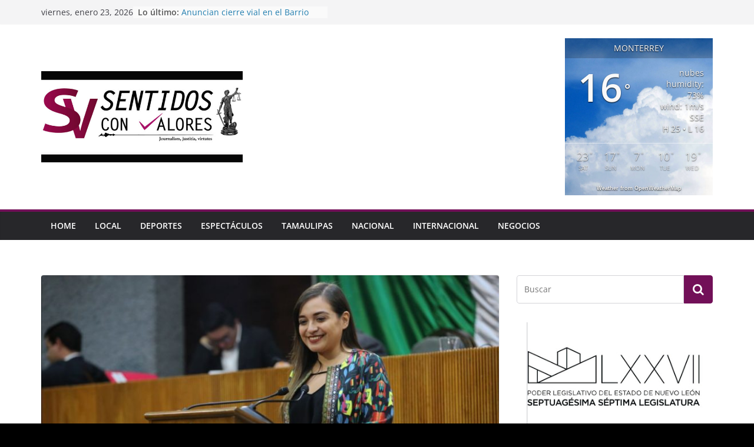

--- FILE ---
content_type: text/html; charset=UTF-8
request_url: https://revistasentidosconvalores.com/2019/10/16/protegeran-a-menores-que-nazcan-y-vivan-con-madres-en-prision/
body_size: 21480
content:
		<!doctype html>
		<html lang="es" prefix="og: http://ogp.me/ns# fb: http://ogp.me/ns/fb#">
		
<head>

			<meta charset="UTF-8"/>
		<meta name="viewport" content="width=device-width, initial-scale=1">
		<link rel="profile" href="http://gmpg.org/xfn/11"/>
		
	<title>Protegerán a menores que vivan con sus madres en prisión &#8211; Revista Sentidos con Valores</title>
<meta name='robots' content='max-image-preview:large' />
<link rel='dns-prefetch' href='//fonts.googleapis.com' />
<link rel="alternate" type="application/rss+xml" title="Revista Sentidos con Valores &raquo; Feed" href="https://revistasentidosconvalores.com/feed/" />
<link rel="alternate" type="application/rss+xml" title="Revista Sentidos con Valores &raquo; RSS de los comentarios" href="https://revistasentidosconvalores.com/comments/feed/" />
<link rel="alternate" type="application/rss+xml" title="Revista Sentidos con Valores &raquo; Protegerán a menores que vivan con sus madres en prisión RSS de los comentarios" href="https://revistasentidosconvalores.com/2019/10/16/protegeran-a-menores-que-nazcan-y-vivan-con-madres-en-prision/feed/" />
<link rel="alternate" title="oEmbed (JSON)" type="application/json+oembed" href="https://revistasentidosconvalores.com/wp-json/oembed/1.0/embed?url=https%3A%2F%2Frevistasentidosconvalores.com%2F2019%2F10%2F16%2Fprotegeran-a-menores-que-nazcan-y-vivan-con-madres-en-prision%2F" />
<link rel="alternate" title="oEmbed (XML)" type="text/xml+oembed" href="https://revistasentidosconvalores.com/wp-json/oembed/1.0/embed?url=https%3A%2F%2Frevistasentidosconvalores.com%2F2019%2F10%2F16%2Fprotegeran-a-menores-que-nazcan-y-vivan-con-madres-en-prision%2F&#038;format=xml" />
<style id='wp-img-auto-sizes-contain-inline-css' type='text/css'>
img:is([sizes=auto i],[sizes^="auto," i]){contain-intrinsic-size:3000px 1500px}
/*# sourceURL=wp-img-auto-sizes-contain-inline-css */
</style>
<link rel='stylesheet' id='embed-pdf-viewer-css' href='https://revistasentidosconvalores.com/wp-content/plugins/embed-pdf-viewer/css/embed-pdf-viewer.css?ver=6.9' type='text/css' media='screen' />
<style id='wp-emoji-styles-inline-css' type='text/css'>

	img.wp-smiley, img.emoji {
		display: inline !important;
		border: none !important;
		box-shadow: none !important;
		height: 1em !important;
		width: 1em !important;
		margin: 0 0.07em !important;
		vertical-align: -0.1em !important;
		background: none !important;
		padding: 0 !important;
	}
/*# sourceURL=wp-emoji-styles-inline-css */
</style>
<style id='wp-block-library-inline-css' type='text/css'>
:root{--wp-block-synced-color:#7a00df;--wp-block-synced-color--rgb:122,0,223;--wp-bound-block-color:var(--wp-block-synced-color);--wp-editor-canvas-background:#ddd;--wp-admin-theme-color:#007cba;--wp-admin-theme-color--rgb:0,124,186;--wp-admin-theme-color-darker-10:#006ba1;--wp-admin-theme-color-darker-10--rgb:0,107,160.5;--wp-admin-theme-color-darker-20:#005a87;--wp-admin-theme-color-darker-20--rgb:0,90,135;--wp-admin-border-width-focus:2px}@media (min-resolution:192dpi){:root{--wp-admin-border-width-focus:1.5px}}.wp-element-button{cursor:pointer}:root .has-very-light-gray-background-color{background-color:#eee}:root .has-very-dark-gray-background-color{background-color:#313131}:root .has-very-light-gray-color{color:#eee}:root .has-very-dark-gray-color{color:#313131}:root .has-vivid-green-cyan-to-vivid-cyan-blue-gradient-background{background:linear-gradient(135deg,#00d084,#0693e3)}:root .has-purple-crush-gradient-background{background:linear-gradient(135deg,#34e2e4,#4721fb 50%,#ab1dfe)}:root .has-hazy-dawn-gradient-background{background:linear-gradient(135deg,#faaca8,#dad0ec)}:root .has-subdued-olive-gradient-background{background:linear-gradient(135deg,#fafae1,#67a671)}:root .has-atomic-cream-gradient-background{background:linear-gradient(135deg,#fdd79a,#004a59)}:root .has-nightshade-gradient-background{background:linear-gradient(135deg,#330968,#31cdcf)}:root .has-midnight-gradient-background{background:linear-gradient(135deg,#020381,#2874fc)}:root{--wp--preset--font-size--normal:16px;--wp--preset--font-size--huge:42px}.has-regular-font-size{font-size:1em}.has-larger-font-size{font-size:2.625em}.has-normal-font-size{font-size:var(--wp--preset--font-size--normal)}.has-huge-font-size{font-size:var(--wp--preset--font-size--huge)}.has-text-align-center{text-align:center}.has-text-align-left{text-align:left}.has-text-align-right{text-align:right}.has-fit-text{white-space:nowrap!important}#end-resizable-editor-section{display:none}.aligncenter{clear:both}.items-justified-left{justify-content:flex-start}.items-justified-center{justify-content:center}.items-justified-right{justify-content:flex-end}.items-justified-space-between{justify-content:space-between}.screen-reader-text{border:0;clip-path:inset(50%);height:1px;margin:-1px;overflow:hidden;padding:0;position:absolute;width:1px;word-wrap:normal!important}.screen-reader-text:focus{background-color:#ddd;clip-path:none;color:#444;display:block;font-size:1em;height:auto;left:5px;line-height:normal;padding:15px 23px 14px;text-decoration:none;top:5px;width:auto;z-index:100000}html :where(.has-border-color){border-style:solid}html :where([style*=border-top-color]){border-top-style:solid}html :where([style*=border-right-color]){border-right-style:solid}html :where([style*=border-bottom-color]){border-bottom-style:solid}html :where([style*=border-left-color]){border-left-style:solid}html :where([style*=border-width]){border-style:solid}html :where([style*=border-top-width]){border-top-style:solid}html :where([style*=border-right-width]){border-right-style:solid}html :where([style*=border-bottom-width]){border-bottom-style:solid}html :where([style*=border-left-width]){border-left-style:solid}html :where(img[class*=wp-image-]){height:auto;max-width:100%}:where(figure){margin:0 0 1em}html :where(.is-position-sticky){--wp-admin--admin-bar--position-offset:var(--wp-admin--admin-bar--height,0px)}@media screen and (max-width:600px){html :where(.is-position-sticky){--wp-admin--admin-bar--position-offset:0px}}

/*# sourceURL=wp-block-library-inline-css */
</style><style id='global-styles-inline-css' type='text/css'>
:root{--wp--preset--aspect-ratio--square: 1;--wp--preset--aspect-ratio--4-3: 4/3;--wp--preset--aspect-ratio--3-4: 3/4;--wp--preset--aspect-ratio--3-2: 3/2;--wp--preset--aspect-ratio--2-3: 2/3;--wp--preset--aspect-ratio--16-9: 16/9;--wp--preset--aspect-ratio--9-16: 9/16;--wp--preset--color--black: #000000;--wp--preset--color--cyan-bluish-gray: #abb8c3;--wp--preset--color--white: #ffffff;--wp--preset--color--pale-pink: #f78da7;--wp--preset--color--vivid-red: #cf2e2e;--wp--preset--color--luminous-vivid-orange: #ff6900;--wp--preset--color--luminous-vivid-amber: #fcb900;--wp--preset--color--light-green-cyan: #7bdcb5;--wp--preset--color--vivid-green-cyan: #00d084;--wp--preset--color--pale-cyan-blue: #8ed1fc;--wp--preset--color--vivid-cyan-blue: #0693e3;--wp--preset--color--vivid-purple: #9b51e0;--wp--preset--gradient--vivid-cyan-blue-to-vivid-purple: linear-gradient(135deg,rgb(6,147,227) 0%,rgb(155,81,224) 100%);--wp--preset--gradient--light-green-cyan-to-vivid-green-cyan: linear-gradient(135deg,rgb(122,220,180) 0%,rgb(0,208,130) 100%);--wp--preset--gradient--luminous-vivid-amber-to-luminous-vivid-orange: linear-gradient(135deg,rgb(252,185,0) 0%,rgb(255,105,0) 100%);--wp--preset--gradient--luminous-vivid-orange-to-vivid-red: linear-gradient(135deg,rgb(255,105,0) 0%,rgb(207,46,46) 100%);--wp--preset--gradient--very-light-gray-to-cyan-bluish-gray: linear-gradient(135deg,rgb(238,238,238) 0%,rgb(169,184,195) 100%);--wp--preset--gradient--cool-to-warm-spectrum: linear-gradient(135deg,rgb(74,234,220) 0%,rgb(151,120,209) 20%,rgb(207,42,186) 40%,rgb(238,44,130) 60%,rgb(251,105,98) 80%,rgb(254,248,76) 100%);--wp--preset--gradient--blush-light-purple: linear-gradient(135deg,rgb(255,206,236) 0%,rgb(152,150,240) 100%);--wp--preset--gradient--blush-bordeaux: linear-gradient(135deg,rgb(254,205,165) 0%,rgb(254,45,45) 50%,rgb(107,0,62) 100%);--wp--preset--gradient--luminous-dusk: linear-gradient(135deg,rgb(255,203,112) 0%,rgb(199,81,192) 50%,rgb(65,88,208) 100%);--wp--preset--gradient--pale-ocean: linear-gradient(135deg,rgb(255,245,203) 0%,rgb(182,227,212) 50%,rgb(51,167,181) 100%);--wp--preset--gradient--electric-grass: linear-gradient(135deg,rgb(202,248,128) 0%,rgb(113,206,126) 100%);--wp--preset--gradient--midnight: linear-gradient(135deg,rgb(2,3,129) 0%,rgb(40,116,252) 100%);--wp--preset--font-size--small: 13px;--wp--preset--font-size--medium: 20px;--wp--preset--font-size--large: 36px;--wp--preset--font-size--x-large: 42px;--wp--preset--spacing--20: 0.44rem;--wp--preset--spacing--30: 0.67rem;--wp--preset--spacing--40: 1rem;--wp--preset--spacing--50: 1.5rem;--wp--preset--spacing--60: 2.25rem;--wp--preset--spacing--70: 3.38rem;--wp--preset--spacing--80: 5.06rem;--wp--preset--shadow--natural: 6px 6px 9px rgba(0, 0, 0, 0.2);--wp--preset--shadow--deep: 12px 12px 50px rgba(0, 0, 0, 0.4);--wp--preset--shadow--sharp: 6px 6px 0px rgba(0, 0, 0, 0.2);--wp--preset--shadow--outlined: 6px 6px 0px -3px rgb(255, 255, 255), 6px 6px rgb(0, 0, 0);--wp--preset--shadow--crisp: 6px 6px 0px rgb(0, 0, 0);}:where(body) { margin: 0; }.wp-site-blocks > .alignleft { float: left; margin-right: 2em; }.wp-site-blocks > .alignright { float: right; margin-left: 2em; }.wp-site-blocks > .aligncenter { justify-content: center; margin-left: auto; margin-right: auto; }:where(.wp-site-blocks) > * { margin-block-start: 24px; margin-block-end: 0; }:where(.wp-site-blocks) > :first-child { margin-block-start: 0; }:where(.wp-site-blocks) > :last-child { margin-block-end: 0; }:root { --wp--style--block-gap: 24px; }:root :where(.is-layout-flow) > :first-child{margin-block-start: 0;}:root :where(.is-layout-flow) > :last-child{margin-block-end: 0;}:root :where(.is-layout-flow) > *{margin-block-start: 24px;margin-block-end: 0;}:root :where(.is-layout-constrained) > :first-child{margin-block-start: 0;}:root :where(.is-layout-constrained) > :last-child{margin-block-end: 0;}:root :where(.is-layout-constrained) > *{margin-block-start: 24px;margin-block-end: 0;}:root :where(.is-layout-flex){gap: 24px;}:root :where(.is-layout-grid){gap: 24px;}.is-layout-flow > .alignleft{float: left;margin-inline-start: 0;margin-inline-end: 2em;}.is-layout-flow > .alignright{float: right;margin-inline-start: 2em;margin-inline-end: 0;}.is-layout-flow > .aligncenter{margin-left: auto !important;margin-right: auto !important;}.is-layout-constrained > .alignleft{float: left;margin-inline-start: 0;margin-inline-end: 2em;}.is-layout-constrained > .alignright{float: right;margin-inline-start: 2em;margin-inline-end: 0;}.is-layout-constrained > .aligncenter{margin-left: auto !important;margin-right: auto !important;}.is-layout-constrained > :where(:not(.alignleft):not(.alignright):not(.alignfull)){margin-left: auto !important;margin-right: auto !important;}body .is-layout-flex{display: flex;}.is-layout-flex{flex-wrap: wrap;align-items: center;}.is-layout-flex > :is(*, div){margin: 0;}body .is-layout-grid{display: grid;}.is-layout-grid > :is(*, div){margin: 0;}body{padding-top: 0px;padding-right: 0px;padding-bottom: 0px;padding-left: 0px;}a:where(:not(.wp-element-button)){text-decoration: underline;}:root :where(.wp-element-button, .wp-block-button__link){background-color: #32373c;border-width: 0;color: #fff;font-family: inherit;font-size: inherit;font-style: inherit;font-weight: inherit;letter-spacing: inherit;line-height: inherit;padding-top: calc(0.667em + 2px);padding-right: calc(1.333em + 2px);padding-bottom: calc(0.667em + 2px);padding-left: calc(1.333em + 2px);text-decoration: none;text-transform: inherit;}.has-black-color{color: var(--wp--preset--color--black) !important;}.has-cyan-bluish-gray-color{color: var(--wp--preset--color--cyan-bluish-gray) !important;}.has-white-color{color: var(--wp--preset--color--white) !important;}.has-pale-pink-color{color: var(--wp--preset--color--pale-pink) !important;}.has-vivid-red-color{color: var(--wp--preset--color--vivid-red) !important;}.has-luminous-vivid-orange-color{color: var(--wp--preset--color--luminous-vivid-orange) !important;}.has-luminous-vivid-amber-color{color: var(--wp--preset--color--luminous-vivid-amber) !important;}.has-light-green-cyan-color{color: var(--wp--preset--color--light-green-cyan) !important;}.has-vivid-green-cyan-color{color: var(--wp--preset--color--vivid-green-cyan) !important;}.has-pale-cyan-blue-color{color: var(--wp--preset--color--pale-cyan-blue) !important;}.has-vivid-cyan-blue-color{color: var(--wp--preset--color--vivid-cyan-blue) !important;}.has-vivid-purple-color{color: var(--wp--preset--color--vivid-purple) !important;}.has-black-background-color{background-color: var(--wp--preset--color--black) !important;}.has-cyan-bluish-gray-background-color{background-color: var(--wp--preset--color--cyan-bluish-gray) !important;}.has-white-background-color{background-color: var(--wp--preset--color--white) !important;}.has-pale-pink-background-color{background-color: var(--wp--preset--color--pale-pink) !important;}.has-vivid-red-background-color{background-color: var(--wp--preset--color--vivid-red) !important;}.has-luminous-vivid-orange-background-color{background-color: var(--wp--preset--color--luminous-vivid-orange) !important;}.has-luminous-vivid-amber-background-color{background-color: var(--wp--preset--color--luminous-vivid-amber) !important;}.has-light-green-cyan-background-color{background-color: var(--wp--preset--color--light-green-cyan) !important;}.has-vivid-green-cyan-background-color{background-color: var(--wp--preset--color--vivid-green-cyan) !important;}.has-pale-cyan-blue-background-color{background-color: var(--wp--preset--color--pale-cyan-blue) !important;}.has-vivid-cyan-blue-background-color{background-color: var(--wp--preset--color--vivid-cyan-blue) !important;}.has-vivid-purple-background-color{background-color: var(--wp--preset--color--vivid-purple) !important;}.has-black-border-color{border-color: var(--wp--preset--color--black) !important;}.has-cyan-bluish-gray-border-color{border-color: var(--wp--preset--color--cyan-bluish-gray) !important;}.has-white-border-color{border-color: var(--wp--preset--color--white) !important;}.has-pale-pink-border-color{border-color: var(--wp--preset--color--pale-pink) !important;}.has-vivid-red-border-color{border-color: var(--wp--preset--color--vivid-red) !important;}.has-luminous-vivid-orange-border-color{border-color: var(--wp--preset--color--luminous-vivid-orange) !important;}.has-luminous-vivid-amber-border-color{border-color: var(--wp--preset--color--luminous-vivid-amber) !important;}.has-light-green-cyan-border-color{border-color: var(--wp--preset--color--light-green-cyan) !important;}.has-vivid-green-cyan-border-color{border-color: var(--wp--preset--color--vivid-green-cyan) !important;}.has-pale-cyan-blue-border-color{border-color: var(--wp--preset--color--pale-cyan-blue) !important;}.has-vivid-cyan-blue-border-color{border-color: var(--wp--preset--color--vivid-cyan-blue) !important;}.has-vivid-purple-border-color{border-color: var(--wp--preset--color--vivid-purple) !important;}.has-vivid-cyan-blue-to-vivid-purple-gradient-background{background: var(--wp--preset--gradient--vivid-cyan-blue-to-vivid-purple) !important;}.has-light-green-cyan-to-vivid-green-cyan-gradient-background{background: var(--wp--preset--gradient--light-green-cyan-to-vivid-green-cyan) !important;}.has-luminous-vivid-amber-to-luminous-vivid-orange-gradient-background{background: var(--wp--preset--gradient--luminous-vivid-amber-to-luminous-vivid-orange) !important;}.has-luminous-vivid-orange-to-vivid-red-gradient-background{background: var(--wp--preset--gradient--luminous-vivid-orange-to-vivid-red) !important;}.has-very-light-gray-to-cyan-bluish-gray-gradient-background{background: var(--wp--preset--gradient--very-light-gray-to-cyan-bluish-gray) !important;}.has-cool-to-warm-spectrum-gradient-background{background: var(--wp--preset--gradient--cool-to-warm-spectrum) !important;}.has-blush-light-purple-gradient-background{background: var(--wp--preset--gradient--blush-light-purple) !important;}.has-blush-bordeaux-gradient-background{background: var(--wp--preset--gradient--blush-bordeaux) !important;}.has-luminous-dusk-gradient-background{background: var(--wp--preset--gradient--luminous-dusk) !important;}.has-pale-ocean-gradient-background{background: var(--wp--preset--gradient--pale-ocean) !important;}.has-electric-grass-gradient-background{background: var(--wp--preset--gradient--electric-grass) !important;}.has-midnight-gradient-background{background: var(--wp--preset--gradient--midnight) !important;}.has-small-font-size{font-size: var(--wp--preset--font-size--small) !important;}.has-medium-font-size{font-size: var(--wp--preset--font-size--medium) !important;}.has-large-font-size{font-size: var(--wp--preset--font-size--large) !important;}.has-x-large-font-size{font-size: var(--wp--preset--font-size--x-large) !important;}
/*# sourceURL=global-styles-inline-css */
</style>

<link rel='stylesheet' id='awesome-weather-css' href='https://revistasentidosconvalores.com/wp-content/plugins/awesome-weather/awesome-weather.css?ver=6.9' type='text/css' media='all' />
<style id='awesome-weather-inline-css' type='text/css'>
.awesome-weather-wrap { font-family: 'Open Sans', sans-serif;  font-weight: 400; font-size: 14px; line-height: 14px; } 
/*# sourceURL=awesome-weather-inline-css */
</style>
<link rel='stylesheet' id='opensans-googlefont-css' href='https://fonts.googleapis.com/css?family=Open+Sans%3A400%2C300&#038;ver=6.9' type='text/css' media='all' />
<link rel='stylesheet' id='crp-public-css' href='https://revistasentidosconvalores.com/wp-content/plugins/custom-related-posts/dist/public.css?ver=1.7.2' type='text/css' media='all' />
<link rel='stylesheet' id='eic_public-css' href='https://revistasentidosconvalores.com/wp-content/plugins/easy-image-collage/css/public.css?ver=1.13.4' type='text/css' media='screen' />
<link rel='stylesheet' id='list-last-changes-css' href='https://revistasentidosconvalores.com/wp-content/plugins/list-last-changes/css/list-last-changes.css?ver=6.9' type='text/css' media='all' />
<link rel='stylesheet' id='simple-banner-style-css' href='https://revistasentidosconvalores.com/wp-content/plugins/simple-banner/simple-banner.css?ver=3.2.1' type='text/css' media='all' />
<link rel='stylesheet' id='wp-postratings-css' href='https://revistasentidosconvalores.com/wp-content/plugins/wp-postratings/css/postratings-css.css?ver=1.91.2' type='text/css' media='all' />
<link rel='stylesheet' id='colormag_style-css' href='https://revistasentidosconvalores.com/wp-content/themes/colormag/style.css?ver=3.0.5' type='text/css' media='all' />
<style id='colormag_style-inline-css' type='text/css'>
.colormag-button,
			blockquote, button,
			input[type=reset],
			input[type=button],
			input[type=submit],
			.cm-home-icon.front_page_on,
			.cm-post-categories a,
			.cm-primary-nav ul li ul li:hover,
			.cm-primary-nav ul li.current-menu-item,
			.cm-primary-nav ul li.current_page_ancestor,
			.cm-primary-nav ul li.current-menu-ancestor,
			.cm-primary-nav ul li.current_page_item,
			.cm-primary-nav ul li:hover,
			.cm-primary-nav ul li.focus,
			.cm-mobile-nav li a:hover,
			.colormag-header-clean #cm-primary-nav .cm-menu-toggle:hover,
			.cm-header .cm-mobile-nav li:hover,
			.cm-header .cm-mobile-nav li.current-page-ancestor,
			.cm-header .cm-mobile-nav li.current-menu-ancestor,
			.cm-header .cm-mobile-nav li.current-page-item,
			.cm-header .cm-mobile-nav li.current-menu-item,
			.cm-primary-nav ul li.focus > a,
			.cm-layout-2 .cm-primary-nav ul ul.sub-menu li.focus > a,
			.cm-mobile-nav .current-menu-item>a, .cm-mobile-nav .current_page_item>a,
			.colormag-header-clean .cm-mobile-nav li:hover > a,
			.colormag-header-clean .cm-mobile-nav li.current-page-ancestor > a,
			.colormag-header-clean .cm-mobile-nav li.current-menu-ancestor > a,
			.colormag-header-clean .cm-mobile-nav li.current-page-item > a,
			.colormag-header-clean .cm-mobile-nav li.current-menu-item > a,
			.fa.search-top:hover,
			.widget_call_to_action .btn--primary,
			.colormag-footer--classic .cm-footer-cols .cm-row .cm-widget-title span::before,
			.colormag-footer--classic-bordered .cm-footer-cols .cm-row .cm-widget-title span::before,
			.cm-featured-posts .cm-widget-title span,
			.cm-featured-category-slider-widget .cm-slide-content .cm-entry-header-meta .cm-post-categories a,
			.cm-highlighted-posts .cm-post-content .cm-entry-header-meta .cm-post-categories a,
			.cm-category-slide-next, .cm-category-slide-prev, .slide-next,
			.slide-prev, .cm-tabbed-widget ul li, .cm-posts .wp-pagenavi .current,
			.cm-posts .wp-pagenavi a:hover, .cm-secondary .cm-widget-title span,
			.cm-posts .post .cm-post-content .cm-entry-header-meta .cm-post-categories a,
			.cm-page-header .cm-page-title span, .entry-meta .post-format i,
			.format-link, .cm-entry-button, .infinite-scroll .tg-infinite-scroll,
			.no-more-post-text, .pagination span,
			.comments-area .comment-author-link span,
			.cm-footer-cols .cm-row .cm-widget-title span,
			.advertisement_above_footer .cm-widget-title span,
			.error, .cm-primary .cm-widget-title span,
			.related-posts-wrapper.style-three .cm-post-content .cm-entry-title a:hover:before,
			.cm-slider-area .cm-widget-title span,
			.cm-beside-slider-widget .cm-widget-title span,
			.top-full-width-sidebar .cm-widget-title span,
			.wp-block-quote, .wp-block-quote.is-style-large,
			.wp-block-quote.has-text-align-right,
			.cm-error-404 .cm-btn, .widget .wp-block-heading, .wp-block-search button,
			.widget a::before, .cm-post-date a::before,
			.byline a::before,
			.colormag-footer--classic-bordered .cm-widget-title::before,
			.wp-block-button__link,
			#cm-tertiary .cm-widget-title span,
			.link-pagination .post-page-numbers.current,
			.wp-block-query-pagination-numbers .page-numbers.current,
			.wp-element-button,
			.wp-block-button .wp-block-button__link,
			.wp-element-button,
			.cm-layout-2 .cm-primary-nav ul ul.sub-menu li:hover,
			.cm-layout-2 .cm-primary-nav ul ul.sub-menu li.current-menu-ancestor,
			.cm-layout-2 .cm-primary-nav ul ul.sub-menu li.current-menu-item,
			.cm-layout-2 .cm-primary-nav ul ul.sub-menu li.focus,
			.search-wrap button,
			.page-numbers .current,
			.wp-block-search .wp-element-button:hover{background-color:#721058;}a,
			.cm-layout-2 #cm-primary-nav .fa.search-top:hover,
			.cm-layout-2 #cm-primary-nav.cm-mobile-nav .cm-random-post a:hover .fa-random,
			.cm-layout-2 #cm-primary-nav.cm-primary-nav .cm-random-post a:hover .fa-random,
			.cm-layout-2 .breaking-news .newsticker a:hover,
			.cm-layout-2 .cm-primary-nav ul li.current-menu-item > a,
			.cm-layout-2 .cm-primary-nav ul li.current_page_item > a,
			.cm-layout-2 .cm-primary-nav ul li:hover > a,
			.cm-layout-2 .cm-primary-nav ul li.focus > a
			.dark-skin .cm-layout-2-style-1 #cm-primary-nav.cm-primary-nav .cm-home-icon:hover .fa,
			.byline a:hover, .comments a:hover, .cm-edit-link a:hover, .cm-post-date a:hover,
			.social-links:not(.cm-header-actions .social-links) i.fa:hover, .cm-tag-links a:hover,
			.colormag-header-clean .social-links li:hover i.fa, .cm-layout-2-style-1 .social-links li:hover i.fa,
			.colormag-header-clean .breaking-news .newsticker a:hover, .widget_featured_posts .article-content .cm-entry-title a:hover,
			.widget_featured_slider .slide-content .cm-below-entry-meta .byline a:hover,
			.widget_featured_slider .slide-content .cm-below-entry-meta .comments a:hover,
			.widget_featured_slider .slide-content .cm-below-entry-meta .cm-post-date a:hover,
			.widget_featured_slider .slide-content .cm-entry-title a:hover,
			.widget_block_picture_news.widget_featured_posts .article-content .cm-entry-title a:hover,
			.widget_highlighted_posts .article-content .cm-below-entry-meta .byline a:hover,
			.widget_highlighted_posts .article-content .cm-below-entry-meta .comments a:hover,
			.widget_highlighted_posts .article-content .cm-below-entry-meta .cm-post-date a:hover,
			.widget_highlighted_posts .article-content .cm-entry-title a:hover, i.fa-arrow-up, i.fa-arrow-down,
			.cm-site-title a, #content .post .article-content .cm-entry-title a:hover, .entry-meta .byline i,
			.entry-meta .cat-links i, .entry-meta a, .post .cm-entry-title a:hover, .search .cm-entry-title a:hover,
			.entry-meta .comments-link a:hover, .entry-meta .cm-edit-link a:hover, .entry-meta .cm-post-date a:hover,
			.entry-meta .cm-tag-links a:hover, .single #content .tags a:hover, .count, .next a:hover, .previous a:hover,
			.related-posts-main-title .fa, .single-related-posts .article-content .cm-entry-title a:hover,
			.pagination a span:hover,
			#content .comments-area a.comment-cm-edit-link:hover, #content .comments-area a.comment-permalink:hover,
			#content .comments-area article header cite a:hover, .comments-area .comment-author-link a:hover,
			.comment .comment-reply-link:hover,
			.nav-next a, .nav-previous a,
			#cm-footer .cm-footer-menu ul li a:hover,
			.cm-footer-cols .cm-row a:hover, a#scroll-up i, .related-posts-wrapper-flyout .cm-entry-title a:hover,
			.human-diff-time .human-diff-time-display:hover,
			.cm-layout-2-style-1 #cm-primary-nav .fa:hover,
			.cm-footer-bar a,
			.cm-post-date a:hover,
			.cm-author a:hover,
			.cm-comments-link a:hover,
			.cm-tag-links a:hover,
			.cm-edit-link a:hover,
			.cm-footer-bar .copyright a,
			.cm-featured-posts .cm-entry-title a:hover,
			.cm-posts .post .cm-post-content .cm-entry-title a:hover,
			.cm-posts .post .single-title-above .cm-entry-title a:hover,
			.cm-layout-2 .cm-primary-nav ul li:hover > a,
			.cm-layout-2 #cm-primary-nav .fa:hover,
			.cm-entry-title a:hover,
			button:hover, input[type="button"]:hover,
			input[type="reset"]:hover,
			input[type="submit"]:hover,
			.wp-block-button .wp-block-button__link:hover,
			.cm-button:hover,
			.wp-element-button:hover,
			li.product .added_to_cart:hover,
			.comments-area .comment-permalink:hover,
			.cm-footer-bar-area .cm-footer-bar__2 a{color:#721058;}#cm-primary-nav,
			.cm-contained .cm-header-2 .cm-row{border-top-color:#721058;}.cm-layout-2 #cm-primary-nav,
			.cm-layout-2 .cm-primary-nav ul ul.sub-menu li:hover,
			.cm-layout-2 .cm-primary-nav ul > li:hover > a,
			.cm-layout-2 .cm-primary-nav ul > li.current-menu-item > a,
			.cm-layout-2 .cm-primary-nav ul > li.current-menu-ancestor > a,
			.cm-layout-2 .cm-primary-nav ul ul.sub-menu li.current-menu-ancestor,
			.cm-layout-2 .cm-primary-nav ul ul.sub-menu li.current-menu-item,
			.cm-layout-2 .cm-primary-nav ul ul.sub-menu li.focus,
			cm-layout-2 .cm-primary-nav ul ul.sub-menu li.current-menu-ancestor,
			cm-layout-2 .cm-primary-nav ul ul.sub-menu li.current-menu-item,
			cm-layout-2 #cm-primary-nav .cm-menu-toggle:hover,
			cm-layout-2 #cm-primary-nav.cm-mobile-nav .cm-menu-toggle,
			cm-layout-2 .cm-primary-nav ul > li:hover > a,
			cm-layout-2 .cm-primary-nav ul > li.current-menu-item > a,
			cm-layout-2 .cm-primary-nav ul > li.current-menu-ancestor > a,
			.cm-layout-2 .cm-primary-nav ul li.focus > a, .pagination a span:hover,
			.cm-error-404 .cm-btn,
			.single-post .cm-post-categories a::after,
			.widget .block-title,
			.cm-layout-2 .cm-primary-nav ul li.focus > a,
			button,
			input[type="button"],
			input[type="reset"],
			input[type="submit"],
			.wp-block-button .wp-block-button__link,
			.cm-button,
			.wp-element-button,
			li.product .added_to_cart{border-color:#721058;}.cm-secondary .cm-widget-title,
			#cm-tertiary .cm-widget-title,
			.widget_featured_posts .widget-title,
			#secondary .widget-title,
			#cm-tertiary .widget-title,
			.cm-page-header .cm-page-title,
			.cm-footer-cols .cm-row .widget-title,
			.advertisement_above_footer .widget-title,
			#primary .widget-title,
			.widget_slider_area .widget-title,
			.widget_beside_slider .widget-title,
			.top-full-width-sidebar .widget-title,
			.cm-footer-cols .cm-row .cm-widget-title,
			.cm-footer-bar .copyright a,
			.cm-layout-2.cm-layout-2-style-2 #cm-primary-nav,
			.cm-layout-2 .cm-primary-nav ul > li:hover > a,
			.cm-layout-2 .cm-primary-nav ul > li.current-menu-item > a{border-bottom-color:#721058;}.cm-header .cm-menu-toggle svg,
			.cm-header .cm-menu-toggle svg{fill:#fff;}.cm-footer-bar-area .cm-footer-bar__2 a{color:#207daf;}.mzb-featured-posts, .mzb-social-icon, .mzb-featured-categories, .mzb-social-icons-insert{--color--light--primary:rgba(114,16,88,0.1);}body{--color--light--primary:#721058;--color--primary:#721058;}
/*# sourceURL=colormag_style-inline-css */
</style>
<link rel='stylesheet' id='colormag-fontawesome-css' href='https://revistasentidosconvalores.com/wp-content/themes/colormag/assets/library/fontawesome/css/font-awesome.min.css?ver=3.0.5' type='text/css' media='all' />
<link rel='stylesheet' id='addtoany-css' href='https://revistasentidosconvalores.com/wp-content/plugins/add-to-any/addtoany.min.css?ver=1.14' type='text/css' media='all' />
<script type="text/javascript" src="https://revistasentidosconvalores.com/wp-includes/js/jquery/jquery.min.js?ver=3.7.1" id="jquery-core-js"></script>
<script type="text/javascript" src="https://revistasentidosconvalores.com/wp-includes/js/jquery/jquery-migrate.min.js?ver=3.4.1" id="jquery-migrate-js"></script>
<script type="text/javascript" src="https://revistasentidosconvalores.com/wp-content/plugins/add-to-any/addtoany.min.js?ver=1.0" id="addtoany-js"></script>
<script type="text/javascript" id="simple-banner-script-js-before">
/* <![CDATA[ */
const simpleBannerScriptParams = {"pro_version_enabled":"","debug_mode":false,"id":43326,"version":"3.2.1","banner_params":[{"hide_simple_banner":false,"simple_banner_prepend_element":false,"simple_banner_position":false,"header_margin":false,"header_padding":false,"wp_body_open_enabled":false,"wp_body_open":true,"simple_banner_z_index":false,"simple_banner_text":false,"disabled_on_current_page":false,"disabled_pages_array":[],"is_current_page_a_post":true,"disabled_on_posts":false,"simple_banner_disabled_page_paths":false,"simple_banner_font_size":false,"simple_banner_color":false,"simple_banner_text_color":false,"simple_banner_link_color":false,"simple_banner_close_color":false,"simple_banner_custom_css":false,"simple_banner_scrolling_custom_css":false,"simple_banner_text_custom_css":false,"simple_banner_button_css":false,"site_custom_css":false,"keep_site_custom_css":false,"site_custom_js":false,"keep_site_custom_js":false,"close_button_enabled":false,"close_button_expiration":false,"close_button_cookie_set":false,"current_date":{"date":"2026-01-23 10:17:19.867449","timezone_type":3,"timezone":"UTC"},"start_date":{"date":"2026-01-23 10:17:19.867460","timezone_type":3,"timezone":"UTC"},"end_date":{"date":"2026-01-23 10:17:19.867464","timezone_type":3,"timezone":"UTC"},"simple_banner_start_after_date":false,"simple_banner_remove_after_date":false,"simple_banner_insert_inside_element":false}]}
//# sourceURL=simple-banner-script-js-before
/* ]]> */
</script>
<script type="text/javascript" src="https://revistasentidosconvalores.com/wp-content/plugins/simple-banner/simple-banner.js?ver=3.2.1" id="simple-banner-script-js"></script>
<link rel="https://api.w.org/" href="https://revistasentidosconvalores.com/wp-json/" /><link rel="alternate" title="JSON" type="application/json" href="https://revistasentidosconvalores.com/wp-json/wp/v2/posts/43326" /><link rel="EditURI" type="application/rsd+xml" title="RSD" href="https://revistasentidosconvalores.com/xmlrpc.php?rsd" />
<meta name="generator" content="WordPress 6.9" />
<link rel="canonical" href="https://revistasentidosconvalores.com/2019/10/16/protegeran-a-menores-que-nazcan-y-vivan-con-madres-en-prision/" />
<link rel='shortlink' href='https://revistasentidosconvalores.com/?p=43326' />

<script data-cfasync="false">
window.a2a_config=window.a2a_config||{};a2a_config.callbacks=[];a2a_config.overlays=[];a2a_config.templates={};a2a_localize = {
	Share: "Share",
	Save: "Save",
	Subscribe: "Subscribe",
	Email: "Email",
	Bookmark: "Bookmark",
	ShowAll: "Show all",
	ShowLess: "Show less",
	FindServices: "Find service(s)",
	FindAnyServiceToAddTo: "Instantly find any service to add to",
	PoweredBy: "Powered by",
	ShareViaEmail: "Share via email",
	SubscribeViaEmail: "Subscribe via email",
	BookmarkInYourBrowser: "Bookmark in your browser",
	BookmarkInstructions: "Press Ctrl+D or \u2318+D to bookmark this page",
	AddToYourFavorites: "Add to your favorites",
	SendFromWebOrProgram: "Send from any email address or email program",
	EmailProgram: "Email program",
	More: "More&#8230;"
};

(function(d,s,a,b){a=d.createElement(s);b=d.getElementsByTagName(s)[0];a.async=1;a.src="https://static.addtoany.com/menu/page.js";b.parentNode.insertBefore(a,b);})(document,"script");
</script>
<style type="text/css">.eic-image .eic-image-caption {bottom: 0;left: 0;right: 0;text-align: left;font-size: 12px;color: rgba(255,255,255,1);background-color: rgba(0,0,0,0.7);}</style><style id="simple-banner-background-color" type="text/css">.simple-banner{background: #024985;}</style><style id="simple-banner-text-color" type="text/css">.simple-banner .simple-banner-text{color: #ffffff;}</style><style id="simple-banner-link-color" type="text/css">.simple-banner .simple-banner-text a{color:#f16521;}</style><style id="simple-banner-z-index" type="text/css">.simple-banner{z-index: 99999;}</style><style id="simple-banner-site-custom-css-dummy" type="text/css"></style><script id="simple-banner-site-custom-js-dummy" type="text/javascript"></script><link rel="pingback" href="https://revistasentidosconvalores.com/xmlrpc.php"><style type="text/css" id="custom-background-css">
body.custom-background { background-color: #000000; }
</style>
	
<!-- START - Open Graph for Facebook, Google+ and Twitter Card Tags 2.2.4.1 -->
 <!-- Facebook Open Graph -->
  <meta property="og:locale" content="es_MX"/>
  <meta property="og:site_name" content="Revista Sentidos con Valores"/>
  <meta property="og:title" content="Protegerán a menores que vivan con sus madres en prisión"/>
  <meta property="og:url" content="https://revistasentidosconvalores.com/2019/10/16/protegeran-a-menores-que-nazcan-y-vivan-con-madres-en-prision/"/>
  <meta property="og:type" content="article"/>
  <meta property="og:description" content="Redacción/SV

La diputada Tabita Ortiz Hernández presentó ante el Pleno un dictamen de la Comisión de Salud y Grupos Vulnerables para mejorar las condiciones de vida de los niños que viven con sus madres en centros de reclusión y los niños dependientes de personas desaparecidas.

La iniciativa,"/>
  <meta property="og:image" content="https://revistasentidosconvalores.com/wp-content/uploads/2019/10/DIP-TABITA-ORTIZ.jpg"/>
  <meta property="article:published_time" content="2019-10-16T01:15:28-05:00"/>
  <meta property="article:modified_time" content="2019-10-16T01:17:21-05:00" />
  <meta property="og:updated_time" content="2019-10-16T01:17:21-05:00" />
  <meta property="article:section" content="Destacadas"/>
  <meta property="article:section" content="Local"/>
 <!-- Google+ / Schema.org -->
  <meta itemprop="name" content="Protegerán a menores que vivan con sus madres en prisión"/>
  <meta itemprop="headline" content="Protegerán a menores que vivan con sus madres en prisión"/>
  <meta itemprop="description" content="Redacción/SV

La diputada Tabita Ortiz Hernández presentó ante el Pleno un dictamen de la Comisión de Salud y Grupos Vulnerables para mejorar las condiciones de vida de los niños que viven con sus madres en centros de reclusión y los niños dependientes de personas desaparecidas.

La iniciativa,"/>
  <meta itemprop="image" content="https://revistasentidosconvalores.com/wp-content/uploads/2019/10/DIP-TABITA-ORTIZ.jpg"/>
  <meta itemprop="datePublished" content="2019-10-16"/>
  <meta itemprop="dateModified" content="2019-10-16T01:17:21-05:00" />
  <meta itemprop="author" content="admin"/>
  <!--<meta itemprop="publisher" content="Revista Sentidos con Valores"/>--> <!-- To solve: The attribute publisher.itemtype has an invalid value -->
 <!-- Twitter Cards -->
  <meta name="twitter:title" content="Protegerán a menores que vivan con sus madres en prisión"/>
  <meta name="twitter:url" content="https://revistasentidosconvalores.com/2019/10/16/protegeran-a-menores-que-nazcan-y-vivan-con-madres-en-prision/"/>
  <meta name="twitter:description" content="Redacción/SV

La diputada Tabita Ortiz Hernández presentó ante el Pleno un dictamen de la Comisión de Salud y Grupos Vulnerables para mejorar las condiciones de vida de los niños que viven con sus madres en centros de reclusión y los niños dependientes de personas desaparecidas.

La iniciativa,"/>
  <meta name="twitter:image" content="https://revistasentidosconvalores.com/wp-content/uploads/2019/10/DIP-TABITA-ORTIZ.jpg"/>
  <meta name="twitter:card" content="summary_large_image"/>
 <!-- SEO -->
 <!-- Misc. tags -->
 <!-- is_singular -->
<!-- END - Open Graph for Facebook, Google+ and Twitter Card Tags 2.2.4.1 -->
	

</head>

<body class="wp-singular post-template-default single single-post postid-43326 single-format-standard custom-background wp-custom-logo wp-embed-responsive wp-theme-colormag cm-header-layout-1 adv-style-1  wide">




		<div id="page" class="hfeed site">
				<a class="skip-link screen-reader-text" href="#main">Saltar al contenido</a>
		

			<header id="cm-masthead" class="cm-header cm-layout-1 cm-layout-1-style-1 cm-full-width">
		
		
				<div class="cm-top-bar">
					<div class="cm-container">
						<div class="cm-row">
							<div class="cm-top-bar__1">
				
		<div class="date-in-header">
			viernes, enero 23, 2026		</div>

		
		<div class="breaking-news">
			<strong class="breaking-news-latest">Lo último:</strong>

			<ul class="newsticker">
									<li>
						<a href="https://revistasentidosconvalores.com/2026/01/22/anuncian-cierre-vial-en-el-barrio-antiguo/" title="Anuncian cierre vial en el Barrio Antiguo">
							Anuncian cierre vial en el Barrio Antiguo						</a>
					</li>
									<li>
						<a href="https://revistasentidosconvalores.com/2026/01/22/logra-santa-catarina-reencuentro-de-extraviado-con-su-familia/" title="Logra Santa Catarina reencuentro de extraviado con su familia">
							Logra Santa Catarina reencuentro de extraviado con su familia						</a>
					</li>
									<li>
						<a href="https://revistasentidosconvalores.com/2026/01/22/refuerza-uanl-su-vinculacion-en-mexico/" title="Refuerza UANL su vinculación en México">
							Refuerza UANL su vinculación en México						</a>
					</li>
									<li>
						<a href="https://revistasentidosconvalores.com/2026/01/22/paridad-si-trampas-no-lorena-de-la-garza-rechaza-ley-mariana/" title="Paridad sí, trampas no: Lorena de la Garza rechaza ‘Ley Mariana’">
							Paridad sí, trampas no: Lorena de la Garza rechaza ‘Ley Mariana’						</a>
					</li>
									<li>
						<a href="https://revistasentidosconvalores.com/2026/01/22/deposito-incompleto-de-tesoreria-impide-a-cedhnl-cumplir-con-pago-de-nomina/" title="Depósito incompleto de Tesorería impide a CEDHNL cumplir con pago de nómina">
							Depósito incompleto de Tesorería impide a CEDHNL cumplir con pago de nómina						</a>
					</li>
							</ul>
		</div>

									</div>

							<div class="cm-top-bar__2">
				
		<div class="social-links">
			<ul>
							</ul>
		</div><!-- .social-links -->
									</div>
						</div>
					</div>
				</div>

				
				<div class="cm-main-header">
		
		
	<div id="cm-header-1" class="cm-header-1">
		<div class="cm-container">
			<div class="cm-row">

				<div class="cm-header-col-1">
										<div id="cm-site-branding" class="cm-site-branding">
		<a href="https://revistasentidosconvalores.com/" class="custom-logo-link" rel="home"><img width="630" height="286" src="https://revistasentidosconvalores.com/wp-content/uploads/2020/06/cropped-logo-sentidos236.jpg" class="custom-logo" alt="Revista Sentidos con Valores" decoding="async" fetchpriority="high" srcset="" sizes="(max-width: 630px) 100vw, 630px" /></a>					</div><!-- #cm-site-branding -->
	
				</div><!-- .cm-header-col-1 -->

				<div class="cm-header-col-2">
										<div id="header-right-sidebar" class="clearfix">
						<aside id="awesomeweatherwidget-2" class="widget widget_awesomeweatherwidget clearfix"><div id="awesome-weather-monterrey" class="awesome-weather-wrap awecf awe_wide temp5 awe_with_stats awe-code-804 awe-desc-nubes awe-preset-cloudy darken" style=" color: #f9f9f9; "><div class="awesome-weather-cover" style='background-image: url(https://revistasentidosconvalores.com/wp-content/plugins/awesome-weather/img/awe-backgrounds/cloudy.jpg);'><div class="awesome-weather-header">Monterrey</div><div class="awesome-weather-current-temp"><strong>16<sup>&deg;</sup></strong></div><!-- /.awesome-weather-current-temp --><div class="awesome-weather-todays-stats"><div class="awe_desc">nubes</div><div class="awe_humidty">humidity: 73%</div><div class="awe_wind">wind: 1m/s SSE</div><div class="awe_highlow">H 25 &bull; L 16</div></div><!-- /.awesome-weather-todays-stats --><div class="awesome-weather-forecast awe_days_5 awecf">
				<div class="awesome-weather-forecast-day">
					<div class="awesome-weather-forecast-day-temp">23<sup>&deg;</sup></div>
					<div class="awesome-weather-forecast-day-abbr">Sat</div>
				</div>
				<div class="awesome-weather-forecast-day">
					<div class="awesome-weather-forecast-day-temp">17<sup>&deg;</sup></div>
					<div class="awesome-weather-forecast-day-abbr">Sun</div>
				</div>
				<div class="awesome-weather-forecast-day">
					<div class="awesome-weather-forecast-day-temp">7<sup>&deg;</sup></div>
					<div class="awesome-weather-forecast-day-abbr">Mon</div>
				</div>
				<div class="awesome-weather-forecast-day">
					<div class="awesome-weather-forecast-day-temp">10<sup>&deg;</sup></div>
					<div class="awesome-weather-forecast-day-abbr">Tue</div>
				</div>
				<div class="awesome-weather-forecast-day">
					<div class="awesome-weather-forecast-day-temp">19<sup>&deg;</sup></div>
					<div class="awesome-weather-forecast-day-abbr">Wed</div>
				</div></div><!-- /.awesome-weather-forecast --><div class="awesome-weather-attribution">Weather from OpenWeatherMap</div></div><!-- /.awesome-weather-cover --></div> <!-- /.awesome-weather-wrap --></aside>					</div>
									</div><!-- .cm-header-col-2 -->

		</div>
	</div>
</div>
		
<div id="cm-header-2" class="cm-header-2">
	<nav id="cm-primary-nav" class="cm-primary-nav">
		<div class="cm-container">
			<div class="cm-row">
				
							
					<p class="cm-menu-toggle" aria-expanded="false">
						<svg class="cm-icon cm-icon--bars" xmlns="http://www.w3.org/2000/svg" viewBox="0 0 24 24"><path d="M21 19H3a1 1 0 0 1 0-2h18a1 1 0 0 1 0 2Zm0-6H3a1 1 0 0 1 0-2h18a1 1 0 0 1 0 2Zm0-6H3a1 1 0 0 1 0-2h18a1 1 0 0 1 0 2Z"></path></svg>						<svg class="cm-icon cm-icon--x-mark" xmlns="http://www.w3.org/2000/svg" viewBox="0 0 24 24"><path d="m13.4 12 8.3-8.3c.4-.4.4-1 0-1.4s-1-.4-1.4 0L12 10.6 3.7 2.3c-.4-.4-1-.4-1.4 0s-.4 1 0 1.4l8.3 8.3-8.3 8.3c-.4.4-.4 1 0 1.4.2.2.4.3.7.3s.5-.1.7-.3l8.3-8.3 8.3 8.3c.2.2.5.3.7.3s.5-.1.7-.3c.4-.4.4-1 0-1.4L13.4 12z"></path></svg>					</p>
					<div class="cm-menu-primary-container"><ul id="menu-menu" class="menu"><li id="menu-item-35" class="menu-item menu-item-type-custom menu-item-object-custom menu-item-home menu-item-35"><a href="http://revistasentidosconvalores.com/">HOME</a></li>
<li id="menu-item-17" class="menu-item menu-item-type-taxonomy menu-item-object-category current-post-ancestor current-menu-parent current-post-parent menu-item-17"><a href="https://revistasentidosconvalores.com/category/local/">Local</a></li>
<li id="menu-item-22" class="menu-item menu-item-type-taxonomy menu-item-object-category menu-item-22"><a href="https://revistasentidosconvalores.com/category/deportes/">Deportes</a></li>
<li id="menu-item-23" class="menu-item menu-item-type-taxonomy menu-item-object-category menu-item-23"><a href="https://revistasentidosconvalores.com/category/espectaculos/">Espectáculos</a></li>
<li id="menu-item-92898" class="menu-item menu-item-type-taxonomy menu-item-object-category menu-item-92898"><a href="https://revistasentidosconvalores.com/category/tamaulipas/">Tamaulipas</a></li>
<li id="menu-item-20" class="menu-item menu-item-type-taxonomy menu-item-object-category menu-item-20"><a href="https://revistasentidosconvalores.com/category/nacional/">Nacional</a></li>
<li id="menu-item-21" class="menu-item menu-item-type-taxonomy menu-item-object-category menu-item-21"><a href="https://revistasentidosconvalores.com/category/internacional/">Internacional</a></li>
<li id="menu-item-24" class="menu-item menu-item-type-taxonomy menu-item-object-category menu-item-24"><a href="https://revistasentidosconvalores.com/category/negocios/">Negocios</a></li>
</ul></div>
			</div>
		</div>
	</nav>
</div>
			
				</div> <!-- /.cm-main-header -->
		
				</header><!-- #cm-masthead -->
		
		

	<div id="cm-content" class="cm-content">
		
		<div class="cm-container">
		
<div class="cm-row">
	
	<div id="cm-primary" class="cm-primary">
		<div class="cm-posts" class="clearfix">

			
<article id="post-43326" class="post-43326 post type-post status-publish format-standard has-post-thumbnail hentry category-destacadas category-local">
	
				<div class="cm-featured-image">
				<img width="800" height="445" src="https://revistasentidosconvalores.com/wp-content/uploads/2019/10/DIP-TABITA-ORTIZ-800x445.jpg" class="attachment-colormag-featured-image size-colormag-featured-image wp-post-image" alt="" decoding="async" />			</div>

			
	<div class="cm-post-content">
		<div class="cm-entry-header-meta"><div class="cm-post-categories"><a href="https://revistasentidosconvalores.com/category/destacadas/"  rel="category tag">Destacadas</a><a href="https://revistasentidosconvalores.com/category/local/"  rel="category tag">Local</a></div></div>
				<header class="cm-entry-header">
				<h1 class="cm-entry-title">
			Protegerán a menores que vivan con sus madres en prisión		</h1>
			</header>

			<div class="cm-below-entry-meta ">
		<span class="cm-author cm-vcard">
			<svg class="cm-icon cm-icon--user" xmlns="http://www.w3.org/2000/svg" viewBox="0 0 24 24"><path d="M7 7c0-2.8 2.2-5 5-5s5 2.2 5 5-2.2 5-5 5-5-2.2-5-5zm9 7H8c-2.8 0-5 2.2-5 5v2c0 .6.4 1 1 1h16c.6 0 1-.4 1-1v-2c0-2.8-2.2-5-5-5z"></path></svg>			<a class="url fn n"
			href="https://revistasentidosconvalores.com/author/admin/"
			title="admin"
			>
				admin			</a>
		</span>

		<span class="cm-post-date"><a href="https://revistasentidosconvalores.com/2019/10/16/protegeran-a-menores-que-nazcan-y-vivan-con-madres-en-prision/" title="1:15 am" rel="bookmark"><svg class="cm-icon cm-icon--calendar-fill" xmlns="http://www.w3.org/2000/svg" viewBox="0 0 24 24"><path d="M21.1 6.6v1.6c0 .6-.4 1-1 1H3.9c-.6 0-1-.4-1-1V6.6c0-1.5 1.3-2.8 2.8-2.8h1.7V3c0-.6.4-1 1-1s1 .4 1 1v.8h5.2V3c0-.6.4-1 1-1s1 .4 1 1v.8h1.7c1.5 0 2.8 1.3 2.8 2.8zm-1 4.6H3.9c-.6 0-1 .4-1 1v7c0 1.5 1.3 2.8 2.8 2.8h12.6c1.5 0 2.8-1.3 2.8-2.8v-7c0-.6-.4-1-1-1z"></path></svg> <time class="entry-date published" datetime="2019-10-16T01:15:28-05:00">16 octubre, 2019</time><time class="updated" datetime="2019-10-16T01:17:21-05:00">16 octubre, 2019</time></a></span>
			<span class="cm-comments-link">
				<a href="https://revistasentidosconvalores.com/2019/10/16/protegeran-a-menores-que-nazcan-y-vivan-con-madres-en-prision/#respond"><svg class="cm-icon cm-icon--comment" xmlns="http://www.w3.org/2000/svg" viewBox="0 0 24 24"><path d="M22 5v10c0 1.7-1.3 3-3 3H7.4l-3.7 3.7c-.2.2-.4.3-.7.3-.1 0-.3 0-.4-.1-.4-.1-.6-.5-.6-.9V5c0-1.7 1.3-3 3-3h14c1.7 0 3 1.3 3 3z"></path></svg> 0 Comments</a>			</span>

			</div>
		
<div class="cm-entry-summary">
	<p><strong><span style="color: #000000;"><span style="color: #000000;">Redacción/SV</span></span></strong></p>
<p><span style="color: #000000;">La diputada Tabita Ortiz Hernández presentó ante el Pleno un dictamen de la Comisión de Salud y Grupos Vulnerables para mejorar las condiciones de vida de los niños que viven con sus madres en centros de reclusión y los niños dependientes de personas desaparecidas.</span></p>
<p><span style="color: #000000;">La iniciativa, aprobada por unanimidad, consiste en una reforma por adición al tercer párrafo del artículo 18, y adición de una fracción IV al artículo 42 de la Ley de los Derechos de las Niñas, Niños y Adolescentes para el Estado de Nuevo León, así como una adición a una fracción X recorriendo las subsecuentes del artículo 4° de la Ley Sobre el Sistema Estatal de Asistencia Social del Estado de Nuevo León.</span></p>
<p><span style="color: #000000;">“El informe especial realizado por la Comisión Estatal de Derechos Humanos Nuevo León en enero 2010, sobre el Centro Preventivo de Reinserción Social Topo Chico, menciona que la atención médica es brindada por un médico general de sexo femenino, quien es la encargada de atender las consultas ginecológicas y llevar un control prenatal a las mujeres embarazadas; ya que, el ginecólogo del sector salud acude una vez al año a fin de realizar los exámenes del Papanicolaou.</span></p>
<p><span style="color: #000000;">“Por lo que si se requiere de atención especializada, se envía a la interna al Hospital Universitario o al Hospital Metropolitano, pero no se cuenta con pediatras, y en el caso de los niños que han nacido mientras la madre se encuentra presa, la médica les lleva el control “del niño sano” y las vacunas se las aplican en el Hospital Metropolitano”, señaló la diputada.</span></p>
<p><span style="color: #000000;">Con esta reforma, se estará cumpliendo con lo que establece nuestra Carta Magna en su artículo cuarto, que &#8220;en todas las decisiones y actuaciones del Estado, se velará y cumplirá con el principio del interés superior de la niñez”.</span></p>
<p><span style="color: #000000;">De acuerdo a otro informe de la CEDH realizado en 2013 en el Penal del Topo Chico, se señala que de las 30 mujeres entrevistadas, el 90% de las internas mencionó que no existen guarderías o módulos reservados para las madres, niñas y niños pequeños, el 23% afirmó que no hay ningún servicio previsto para ellos, y el 46% mencionó que reciben donaciones de asociaciones e instituciones religiosas.</span></p>
<p><span style="color: #000000;">Asimismo, y de acuerdo a informes remitidos al Congreso por el Secretario de Seguridad Pública, en el Cereso Femenil se encuentran 17 menores de edad, 5 son niñas y 12 niños, y sus edades oscilan entre recién nacidos a un año y 6 meses.</span></p>
<p><span style="color: #000000;">En lo que respecta a las desapariciones forzadas, según cifras del Registro Nacional de Datos de Personas Extraviadas o Desaparecidas (RNPED), 37,435 personas se encuentran desaparecidas en el país y el Estado de Nuevo León se han registrado 2,528 casos al mes de abril de 2019.</span></p>
<p><span style="color: #000000;">“Los “niños invisibles”, son menores que han estado ausentes de la atención de la sociedad, de las instituciones oficiales y de los beneficios de las políticas públicas en la materia”, comentó Ortiz Hernández.</span></p>
<p><span style="color: #000000;">“Por ello, esta comisión dictaminadora, coincide con la promovente, ya que considera que la iniciativa de reforma que se presenta, ayudará a visibilizar problemática que existe, además de proteger y garantizar los derechos de las niñas y niños que nacen o que permanecen con sus madres que se encuentran privadas de su libertad, así como, atender a </span><span style="color: #000000;">los principios y estándares nacionales e internacionales en materia de derechos humanos”, concluyó la legisladora.</span></p>
<div id='gallery-1' class='gallery galleryid-43326 gallery-columns-3 gallery-size-colormag-featured-image'><figure class='gallery-item'>
			<div class='gallery-icon landscape'>
				<a href='https://revistasentidosconvalores.com/2019/10/16/protegeran-a-menores-que-nazcan-y-vivan-con-madres-en-prision/dip-tabita-ortiz-3/'><img decoding="async" width="800" height="445" src="https://revistasentidosconvalores.com/wp-content/uploads/2019/10/DIP-TABITA-ORTIZ-800x445.jpg" class="attachment-colormag-featured-image size-colormag-featured-image" alt="" /></a>
			</div></figure>
		</div>

<div class="addtoany_share_save_container addtoany_content addtoany_content_bottom"><div class="a2a_kit a2a_kit_size_32 addtoany_list" data-a2a-url="https://revistasentidosconvalores.com/2019/10/16/protegeran-a-menores-que-nazcan-y-vivan-con-madres-en-prision/" data-a2a-title="Protegerán a menores que vivan con sus madres en prisión"><a class="a2a_button_facebook" href="https://www.addtoany.com/add_to/facebook?linkurl=https%3A%2F%2Frevistasentidosconvalores.com%2F2019%2F10%2F16%2Fprotegeran-a-menores-que-nazcan-y-vivan-con-madres-en-prision%2F&amp;linkname=Proteger%C3%A1n%20a%20menores%20que%20vivan%20con%20sus%20madres%20en%20prisi%C3%B3n" title="Facebook" rel="nofollow noopener" target="_blank"></a><a class="a2a_button_twitter" href="https://www.addtoany.com/add_to/twitter?linkurl=https%3A%2F%2Frevistasentidosconvalores.com%2F2019%2F10%2F16%2Fprotegeran-a-menores-que-nazcan-y-vivan-con-madres-en-prision%2F&amp;linkname=Proteger%C3%A1n%20a%20menores%20que%20vivan%20con%20sus%20madres%20en%20prisi%C3%B3n" title="Twitter" rel="nofollow noopener" target="_blank"></a><a class="a2a_button_google_plus" href="https://www.addtoany.com/add_to/google_plus?linkurl=https%3A%2F%2Frevistasentidosconvalores.com%2F2019%2F10%2F16%2Fprotegeran-a-menores-que-nazcan-y-vivan-con-madres-en-prision%2F&amp;linkname=Proteger%C3%A1n%20a%20menores%20que%20vivan%20con%20sus%20madres%20en%20prisi%C3%B3n" title="Google+" rel="nofollow noopener" target="_blank"></a><a class="a2a_dd addtoany_share_save addtoany_share" href="https://www.addtoany.com/share"></a></div></div></div>
	
	</div>

	
	</article>
		</div><!-- .cm-posts -->
		
		<ul class="default-wp-page">
			<li class="previous"><a href="https://revistasentidosconvalores.com/2019/10/16/aprueba-congreso-objecion-de-conciencia-medica/" rel="prev"><span class="meta-nav"><svg class="cm-icon cm-icon--arrow-left-long" xmlns="http://www.w3.org/2000/svg" viewBox="0 0 24 24"><path d="M2 12.38a1 1 0 0 1 0-.76.91.91 0 0 1 .22-.33L6.52 7a1 1 0 0 1 1.42 0 1 1 0 0 1 0 1.41L5.36 11H21a1 1 0 0 1 0 2H5.36l2.58 2.58a1 1 0 0 1 0 1.41 1 1 0 0 1-.71.3 1 1 0 0 1-.71-.3l-4.28-4.28a.91.91 0 0 1-.24-.33Z"></path></svg></span> Aprueba Congreso objeción de conciencia médica</a></li>
			<li class="next"><a href="https://revistasentidosconvalores.com/2019/10/16/endurecen-penas-contra-el-sexting/" rel="next">Endurecen penas contra el &#8220;sexting&#8221; <span class="meta-nav"><svg class="cm-icon cm-icon--arrow-right-long" xmlns="http://www.w3.org/2000/svg" viewBox="0 0 24 24"><path d="M21.92 12.38a1 1 0 0 0 0-.76 1 1 0 0 0-.21-.33L17.42 7A1 1 0 0 0 16 8.42L18.59 11H2.94a1 1 0 1 0 0 2h15.65L16 15.58A1 1 0 0 0 16 17a1 1 0 0 0 1.41 0l4.29-4.28a1 1 0 0 0 .22-.34Z"></path></svg></span></a></li>
		</ul>

	
<div id="comments" class="comments-area">

	
		<div id="respond" class="comment-respond">
		<h3 id="reply-title" class="comment-reply-title">Deja un comentario <small><a rel="nofollow" id="cancel-comment-reply-link" href="/2019/10/16/protegeran-a-menores-que-nazcan-y-vivan-con-madres-en-prision/#respond" style="display:none;">Cancelar respuesta</a></small></h3><form action="https://revistasentidosconvalores.com/wp-comments-post.php" method="post" id="commentform" class="comment-form"><p class="comment-notes"><span id="email-notes">Tu dirección de correo electrónico no será publicada.</span> <span class="required-field-message">Los campos obligatorios están marcados con <span class="required">*</span></span></p><p class="comment-form-comment"><label for="comment">Comentario <span class="required">*</span></label> <textarea id="comment" name="comment" cols="45" rows="8" maxlength="65525" required></textarea></p><p class="comment-form-author"><label for="author">Nombre <span class="required">*</span></label> <input id="author" name="author" type="text" value="" size="30" maxlength="245" autocomplete="name" required /></p>
<p class="comment-form-email"><label for="email">Correo electrónico <span class="required">*</span></label> <input id="email" name="email" type="email" value="" size="30" maxlength="100" aria-describedby="email-notes" autocomplete="email" required /></p>
<p class="comment-form-url"><label for="url">Web</label> <input id="url" name="url" type="url" value="" size="30" maxlength="200" autocomplete="url" /></p>
<p class="comment-form-cookies-consent"><input id="wp-comment-cookies-consent" name="wp-comment-cookies-consent" type="checkbox" value="yes" /> <label for="wp-comment-cookies-consent">Guardar mi nombre, correo electrónico y sitio web en este navegador para la próxima vez que haga un comentario.</label></p>
<p class="form-submit"><input name="submit" type="submit" id="submit" class="submit" value="Publicar comentario" /> <input type='hidden' name='comment_post_ID' value='43326' id='comment_post_ID' />
<input type='hidden' name='comment_parent' id='comment_parent' value='0' />
</p><p style="display: none;"><input type="hidden" id="akismet_comment_nonce" name="akismet_comment_nonce" value="26c359991f" /></p><p style="display: none;"><input type="hidden" id="ak_js" name="ak_js" value="142"/></p></form>	</div><!-- #respond -->
	
</div><!-- #comments -->
	</div><!-- #cm-primary -->

	
<div id="cm-secondary" class="cm-secondary">
	
	<aside id="search-3" class="widget widget_search">
<form action="https://revistasentidosconvalores.com/" class="search-form searchform clearfix" method="get" role="search">

	<div class="search-wrap">
		<input type="search"
		       class="s field"
		       name="s"
		       value=""
		       placeholder="Buscar"
		/>

		<button class="search-icon" type="submit"></button>
	</div>

</form><!-- .searchform -->
</aside><aside id="colormag_300x250_advertisement_widget-185" class="widget widget_300x250_advertisement">
		<div class="advertisement_300x250">
			<div class="cm-advertisement-content"><a href="https://www.hcnl.gob.mx/" class="single_ad_300x250" target="_blank" rel="nofollow"><img src="http://revistasentidosconvalores.com/wp-content/uploads/2024/10/Logo-Congreso-77.jpg" width="300" height="250" alt=""></a></div>		</div>

		</aside><aside id="colormag_300x250_advertisement_widget-196" class="widget widget_300x250_advertisement">
		<div class="advertisement_300x250">
			<div class="cm-advertisement-content"><a href="https://juarez-nl.gob.mx/v2/" class="single_ad_300x250" target="_blank" rel="nofollow"><img src="http://revistasentidosconvalores.com/wp-content/uploads/2025/10/BG_BJRZ_SENTIDOCONVALORES_300x250.png" width="300" height="250" alt=""></a></div>		</div>

		</aside><aside id="colormag_300x250_advertisement_widget-184" class="widget widget_300x250_advertisement">
		<div class="advertisement_300x250">
			<div class="cm-advertisement-content"><img src="http://revistasentidosconvalores.com/wp-content/uploads/2025/12/PORTADA-NOV.jpg" width="300" height="250" alt=""></div>		</div>

		</aside><aside id="colormag_300x250_advertisement_widget-193" class="widget widget_300x250_advertisement">
		<div class="advertisement_300x250">
			<div class="cm-advertisement-content"><a href="https://www.tamaulipas.gob.mx/" class="single_ad_300x250" target="_blank" rel="nofollow"><img src="http://revistasentidosconvalores.com/wp-content/uploads/2025/07/Banners-Tamaulipas-se-Tranfroma_300x250.png" width="300" height="250" alt=""></a></div>		</div>

		</aside><aside id="calendar-6" class="widget widget_calendar"><div id="calendar_wrap" class="calendar_wrap"><table id="wp-calendar" class="wp-calendar-table">
	<caption>octubre 2019</caption>
	<thead>
	<tr>
		<th scope="col" aria-label="lunes">L</th>
		<th scope="col" aria-label="martes">M</th>
		<th scope="col" aria-label="miércoles">X</th>
		<th scope="col" aria-label="jueves">J</th>
		<th scope="col" aria-label="viernes">V</th>
		<th scope="col" aria-label="sábado">S</th>
		<th scope="col" aria-label="domingo">D</th>
	</tr>
	</thead>
	<tbody>
	<tr>
		<td colspan="1" class="pad">&nbsp;</td><td><a href="https://revistasentidosconvalores.com/2019/10/01/" aria-label="Entradas publicadas el 1 October, 2019">1</a></td><td><a href="https://revistasentidosconvalores.com/2019/10/02/" aria-label="Entradas publicadas el 2 October, 2019">2</a></td><td><a href="https://revistasentidosconvalores.com/2019/10/03/" aria-label="Entradas publicadas el 3 October, 2019">3</a></td><td><a href="https://revistasentidosconvalores.com/2019/10/04/" aria-label="Entradas publicadas el 4 October, 2019">4</a></td><td><a href="https://revistasentidosconvalores.com/2019/10/05/" aria-label="Entradas publicadas el 5 October, 2019">5</a></td><td><a href="https://revistasentidosconvalores.com/2019/10/06/" aria-label="Entradas publicadas el 6 October, 2019">6</a></td>
	</tr>
	<tr>
		<td><a href="https://revistasentidosconvalores.com/2019/10/07/" aria-label="Entradas publicadas el 7 October, 2019">7</a></td><td><a href="https://revistasentidosconvalores.com/2019/10/08/" aria-label="Entradas publicadas el 8 October, 2019">8</a></td><td><a href="https://revistasentidosconvalores.com/2019/10/09/" aria-label="Entradas publicadas el 9 October, 2019">9</a></td><td><a href="https://revistasentidosconvalores.com/2019/10/10/" aria-label="Entradas publicadas el 10 October, 2019">10</a></td><td><a href="https://revistasentidosconvalores.com/2019/10/11/" aria-label="Entradas publicadas el 11 October, 2019">11</a></td><td><a href="https://revistasentidosconvalores.com/2019/10/12/" aria-label="Entradas publicadas el 12 October, 2019">12</a></td><td><a href="https://revistasentidosconvalores.com/2019/10/13/" aria-label="Entradas publicadas el 13 October, 2019">13</a></td>
	</tr>
	<tr>
		<td><a href="https://revistasentidosconvalores.com/2019/10/14/" aria-label="Entradas publicadas el 14 October, 2019">14</a></td><td><a href="https://revistasentidosconvalores.com/2019/10/15/" aria-label="Entradas publicadas el 15 October, 2019">15</a></td><td><a href="https://revistasentidosconvalores.com/2019/10/16/" aria-label="Entradas publicadas el 16 October, 2019">16</a></td><td><a href="https://revistasentidosconvalores.com/2019/10/17/" aria-label="Entradas publicadas el 17 October, 2019">17</a></td><td><a href="https://revistasentidosconvalores.com/2019/10/18/" aria-label="Entradas publicadas el 18 October, 2019">18</a></td><td><a href="https://revistasentidosconvalores.com/2019/10/19/" aria-label="Entradas publicadas el 19 October, 2019">19</a></td><td><a href="https://revistasentidosconvalores.com/2019/10/20/" aria-label="Entradas publicadas el 20 October, 2019">20</a></td>
	</tr>
	<tr>
		<td><a href="https://revistasentidosconvalores.com/2019/10/21/" aria-label="Entradas publicadas el 21 October, 2019">21</a></td><td><a href="https://revistasentidosconvalores.com/2019/10/22/" aria-label="Entradas publicadas el 22 October, 2019">22</a></td><td><a href="https://revistasentidosconvalores.com/2019/10/23/" aria-label="Entradas publicadas el 23 October, 2019">23</a></td><td><a href="https://revistasentidosconvalores.com/2019/10/24/" aria-label="Entradas publicadas el 24 October, 2019">24</a></td><td><a href="https://revistasentidosconvalores.com/2019/10/25/" aria-label="Entradas publicadas el 25 October, 2019">25</a></td><td><a href="https://revistasentidosconvalores.com/2019/10/26/" aria-label="Entradas publicadas el 26 October, 2019">26</a></td><td><a href="https://revistasentidosconvalores.com/2019/10/27/" aria-label="Entradas publicadas el 27 October, 2019">27</a></td>
	</tr>
	<tr>
		<td><a href="https://revistasentidosconvalores.com/2019/10/28/" aria-label="Entradas publicadas el 28 October, 2019">28</a></td><td><a href="https://revistasentidosconvalores.com/2019/10/29/" aria-label="Entradas publicadas el 29 October, 2019">29</a></td><td><a href="https://revistasentidosconvalores.com/2019/10/30/" aria-label="Entradas publicadas el 30 October, 2019">30</a></td><td><a href="https://revistasentidosconvalores.com/2019/10/31/" aria-label="Entradas publicadas el 31 October, 2019">31</a></td>
		<td class="pad" colspan="3">&nbsp;</td>
	</tr>
	</tbody>
	</table><nav aria-label="Meses anteriores y posteriores" class="wp-calendar-nav">
		<span class="wp-calendar-nav-prev"><a href="https://revistasentidosconvalores.com/2019/09/">&laquo; Sep</a></span>
		<span class="pad">&nbsp;</span>
		<span class="wp-calendar-nav-next"><a href="https://revistasentidosconvalores.com/2019/11/">Nov &raquo;</a></span>
	</nav></div></aside>
	</div>
</div>

		</div><!-- .cm-container -->
				</div><!-- #main -->
				<footer id="cm-footer" class="cm-footer ">
		
<div class="cm-footer-cols">
	<div class="cm-container">
		<div class="cm-row">
			
						<div class="cm-lower-footer-cols">
				<div class="cm-lower-footer-col cm-lower-footer-col--1">
					<aside id="colormag_300x250_advertisement_widget-99" class="widget widget_300x250_advertisement">
		<div class="advertisement_300x250">
					</div>

		</aside><aside id="colormag_300x250_advertisement_widget-85" class="widget widget_300x250_advertisement">
		<div class="advertisement_300x250">
					</div>

		</aside><aside id="a2a_follow_widget-5" class="widget widget_a2a_follow_widget"><div class="a2a_kit a2a_kit_size_32 a2a_follow addtoany_list" data-a2a-url="https://revistasentidosconvalores.com/2019/10/16/protegeran-a-menores-que-nazcan-y-vivan-con-madres-en-prision/" data-a2a-title="Protegerán a menores que vivan con sus madres en prisión" style=""><a class="a2a_button_facebook" href="https://www.facebook.com/Revista-Sentidos-con-Valores-829293127117542" title="Facebook" rel="noopener" target="_blank"></a></div></aside>				</div>

				<div class="cm-lower-footer-col cm-lower-footer-col--2">
									</div>
				<div class="cm-lower-footer-col cm-lower-footer-col--3">
									</div>
				<div class="cm-lower-footer-col cm-lower-footer-col--4">
									</div>
			</div>
			
		</div>
	</div>
</div>
		<div class="cm-footer-bar cm-footer-bar-style-1">
			<div class="cm-container">
				<div class="cm-row">
				<div class="cm-footer-bar-area">
		
		<div class="cm-footer-bar__1">
			
		<div class="social-links">
			<ul>
							</ul>
		</div><!-- .social-links -->
		
			<nav class="cm-footer-menu">
							</nav>
		</div> <!-- /.cm-footer-bar__1 -->

				<div class="cm-footer-bar__2">
			<div class="copyright">Copyright &copy; 2026 <a href="https://revistasentidosconvalores.com/" title="Revista Sentidos con Valores" ><span>Revista Sentidos con Valores</span></a>. Todos los derechos reservados.<br>Tema: <a href="https://themegrill.com/themes/colormag" target="_blank" title="ColorMag" rel="nofollow"><span>ColorMag</span></a> por ThemeGrill. Funciona con <a href="https://wordpress.org" target="_blank" title="WordPress" rel="nofollow"><span>WordPress</span></a>.</div>		</div> <!-- /.cm-footer-bar__2 -->
				</div><!-- .cm-footer-bar-area -->
						</div><!-- .cm-container -->
			</div><!-- .cm-row -->
		</div><!-- .cm-footer-bar -->
				</footer><!-- #cm-footer -->
					<a href="#cm-masthead" id="scroll-up"><i class="fa fa-chevron-up"></i></a>
				</div><!-- #page -->
		<script type="speculationrules">
{"prefetch":[{"source":"document","where":{"and":[{"href_matches":"/*"},{"not":{"href_matches":["/wp-*.php","/wp-admin/*","/wp-content/uploads/*","/wp-content/*","/wp-content/plugins/*","/wp-content/themes/colormag/*","/*\\?(.+)"]}},{"not":{"selector_matches":"a[rel~=\"nofollow\"]"}},{"not":{"selector_matches":".no-prefetch, .no-prefetch a"}}]},"eagerness":"conservative"}]}
</script>
<div class="simple-banner simple-banner-text" style="display:none !important"></div><script type="text/javascript" src="https://revistasentidosconvalores.com/wp-content/plugins/akismet/_inc/form.js?ver=3.3.2" id="akismet-form-js"></script>
<script type="text/javascript" id="eic_public-js-extra">
/* <![CDATA[ */
var eic_public = {"responsive_breakpoint":"300","responsive_layout":"0"};
//# sourceURL=eic_public-js-extra
/* ]]> */
</script>
<script type="text/javascript" src="https://revistasentidosconvalores.com/wp-content/plugins/easy-image-collage/js/public.js?ver=1.13.4" id="eic_public-js"></script>
<script type="text/javascript" id="rtrar.appLocal-js-extra">
/* <![CDATA[ */
var rtafr = {"rules":""};
//# sourceURL=rtrar.appLocal-js-extra
/* ]]> */
</script>
<script type="text/javascript" src="https://revistasentidosconvalores.com/wp-content/plugins/real-time-auto-find-and-replace/assets/js/rtafar.local.js?ver=1.5.7" id="rtrar.appLocal-js"></script>
<script type="text/javascript" id="wp-postratings-js-extra">
/* <![CDATA[ */
var ratingsL10n = {"plugin_url":"https://revistasentidosconvalores.com/wp-content/plugins/wp-postratings","ajax_url":"https://revistasentidosconvalores.com/wp-admin/admin-ajax.php","text_wait":"Por favor, valora solo 1 elemento cada vez.","image":"stars","image_ext":"gif","max":"5","show_loading":"1","show_fading":"1","custom":"0"};
var ratings_mouseover_image=new Image();ratings_mouseover_image.src="https://revistasentidosconvalores.com/wp-content/plugins/wp-postratings/images/stars/rating_over.gif";;
//# sourceURL=wp-postratings-js-extra
/* ]]> */
</script>
<script type="text/javascript" src="https://revistasentidosconvalores.com/wp-content/plugins/wp-postratings/js/postratings-js.js?ver=1.91.2" id="wp-postratings-js"></script>
<script type="text/javascript" src="https://revistasentidosconvalores.com/wp-includes/js/comment-reply.min.js?ver=6.9" id="comment-reply-js" async="async" data-wp-strategy="async" fetchpriority="low"></script>
<script type="text/javascript" src="https://revistasentidosconvalores.com/wp-content/themes/colormag/assets/js/jquery.bxslider.min.js?ver=3.0.5" id="colormag-bxslider-js"></script>
<script type="text/javascript" src="https://revistasentidosconvalores.com/wp-content/themes/colormag/assets/js/news-ticker/jquery.newsTicker.min.js?ver=3.0.5" id="colormag-news-ticker-js"></script>
<script type="text/javascript" src="https://revistasentidosconvalores.com/wp-content/themes/colormag/assets/js/navigation.min.js?ver=3.0.5" id="colormag-navigation-js"></script>
<script type="text/javascript" src="https://revistasentidosconvalores.com/wp-content/themes/colormag/assets/js/fitvids/jquery.fitvids.min.js?ver=3.0.5" id="colormag-fitvids-js"></script>
<script type="text/javascript" src="https://revistasentidosconvalores.com/wp-content/themes/colormag/assets/js/skip-link-focus-fix.min.js?ver=3.0.5" id="colormag-skip-link-focus-fix-js"></script>
<script type="text/javascript" src="https://revistasentidosconvalores.com/wp-content/themes/colormag/assets/js/colormag-custom.min.js?ver=3.0.5" id="colormag-custom-js"></script>
<script type="text/javascript" src="https://revistasentidosconvalores.com/wp-content/plugins/real-time-auto-find-and-replace/assets/js/rtafar.app.min.js?ver=1.5.7" id="rtrar.app-js"></script>
<script id="wp-emoji-settings" type="application/json">
{"baseUrl":"https://s.w.org/images/core/emoji/17.0.2/72x72/","ext":".png","svgUrl":"https://s.w.org/images/core/emoji/17.0.2/svg/","svgExt":".svg","source":{"concatemoji":"https://revistasentidosconvalores.com/wp-includes/js/wp-emoji-release.min.js?ver=6.9"}}
</script>
<script type="module">
/* <![CDATA[ */
/*! This file is auto-generated */
const a=JSON.parse(document.getElementById("wp-emoji-settings").textContent),o=(window._wpemojiSettings=a,"wpEmojiSettingsSupports"),s=["flag","emoji"];function i(e){try{var t={supportTests:e,timestamp:(new Date).valueOf()};sessionStorage.setItem(o,JSON.stringify(t))}catch(e){}}function c(e,t,n){e.clearRect(0,0,e.canvas.width,e.canvas.height),e.fillText(t,0,0);t=new Uint32Array(e.getImageData(0,0,e.canvas.width,e.canvas.height).data);e.clearRect(0,0,e.canvas.width,e.canvas.height),e.fillText(n,0,0);const a=new Uint32Array(e.getImageData(0,0,e.canvas.width,e.canvas.height).data);return t.every((e,t)=>e===a[t])}function p(e,t){e.clearRect(0,0,e.canvas.width,e.canvas.height),e.fillText(t,0,0);var n=e.getImageData(16,16,1,1);for(let e=0;e<n.data.length;e++)if(0!==n.data[e])return!1;return!0}function u(e,t,n,a){switch(t){case"flag":return n(e,"\ud83c\udff3\ufe0f\u200d\u26a7\ufe0f","\ud83c\udff3\ufe0f\u200b\u26a7\ufe0f")?!1:!n(e,"\ud83c\udde8\ud83c\uddf6","\ud83c\udde8\u200b\ud83c\uddf6")&&!n(e,"\ud83c\udff4\udb40\udc67\udb40\udc62\udb40\udc65\udb40\udc6e\udb40\udc67\udb40\udc7f","\ud83c\udff4\u200b\udb40\udc67\u200b\udb40\udc62\u200b\udb40\udc65\u200b\udb40\udc6e\u200b\udb40\udc67\u200b\udb40\udc7f");case"emoji":return!a(e,"\ud83e\u1fac8")}return!1}function f(e,t,n,a){let r;const o=(r="undefined"!=typeof WorkerGlobalScope&&self instanceof WorkerGlobalScope?new OffscreenCanvas(300,150):document.createElement("canvas")).getContext("2d",{willReadFrequently:!0}),s=(o.textBaseline="top",o.font="600 32px Arial",{});return e.forEach(e=>{s[e]=t(o,e,n,a)}),s}function r(e){var t=document.createElement("script");t.src=e,t.defer=!0,document.head.appendChild(t)}a.supports={everything:!0,everythingExceptFlag:!0},new Promise(t=>{let n=function(){try{var e=JSON.parse(sessionStorage.getItem(o));if("object"==typeof e&&"number"==typeof e.timestamp&&(new Date).valueOf()<e.timestamp+604800&&"object"==typeof e.supportTests)return e.supportTests}catch(e){}return null}();if(!n){if("undefined"!=typeof Worker&&"undefined"!=typeof OffscreenCanvas&&"undefined"!=typeof URL&&URL.createObjectURL&&"undefined"!=typeof Blob)try{var e="postMessage("+f.toString()+"("+[JSON.stringify(s),u.toString(),c.toString(),p.toString()].join(",")+"));",a=new Blob([e],{type:"text/javascript"});const r=new Worker(URL.createObjectURL(a),{name:"wpTestEmojiSupports"});return void(r.onmessage=e=>{i(n=e.data),r.terminate(),t(n)})}catch(e){}i(n=f(s,u,c,p))}t(n)}).then(e=>{for(const n in e)a.supports[n]=e[n],a.supports.everything=a.supports.everything&&a.supports[n],"flag"!==n&&(a.supports.everythingExceptFlag=a.supports.everythingExceptFlag&&a.supports[n]);var t;a.supports.everythingExceptFlag=a.supports.everythingExceptFlag&&!a.supports.flag,a.supports.everything||((t=a.source||{}).concatemoji?r(t.concatemoji):t.wpemoji&&t.twemoji&&(r(t.twemoji),r(t.wpemoji)))});
//# sourceURL=https://revistasentidosconvalores.com/wp-includes/js/wp-emoji-loader.min.js
/* ]]> */
</script>

</body>
</html>
